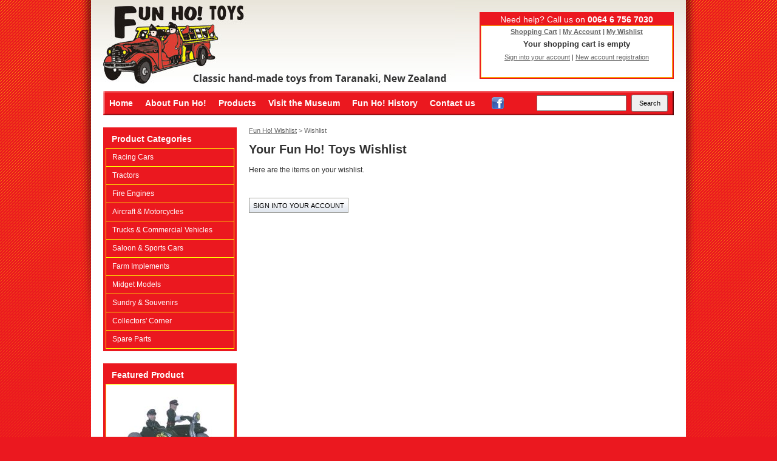

--- FILE ---
content_type: text/html; charset=utf-8
request_url: https://www.funhotoys.co.nz/Secure/Wishlist.aspx?productId=127
body_size: 6546
content:
<!DOCTYPE html PUBLIC "-//W3C//DTD XHTML 1.0 Transitional//EN" "http://www.w3.org/TR/xhtml1/DTD/xhtml1-transitional.dtd">
<html xmlns="http://www.w3.org/1999/xhtml" >
<head id="head"><title>
	Fun Ho! Toys - Wishlist
</title><meta name="description" content="Toy makers of tough aluminium sand cast, our toys are hand made using the original moulding plates and then powder coated in bright colours." /> 
<meta http-equiv="content-type" content="text/html; charset=UTF-8" /> 
<meta http-equiv="pragma" content="no-cache" /> 
<meta http-equiv="content-style-type" content="text/css" /> 
<meta http-equiv="content-script-type" content="text/javascript" /> 
<meta name="keywords" content="childrens toys, kiwiana, nostalgia, fun ho, funho, inglewood, taranaki, toy foundry, aluminium, metal toys, iconic, toy tractors, toy trucks, toy cars, sand pit, new zealand, hand made, unique models" /> 
<link href="/CMSPages/GetResource.ashx?stylesheetname=Funho" type="text/css" rel="stylesheet"/> 
<meta http-equiv="X-UA-Compatible" content="IE=9" />
<meta name="google-site-verification" content="z6O_0o6VWvF-wQ8f3kBpXaJ2EHBuOelBcFayJ3t_uHo" />
<meta name="google-site-verification" content="zpHievgmyIeFOoREqnfrbigQN16Ru-LNTf0wvjpBRoo" />
<meta name="msvalidate.01" content="B6B4534A311A8C2D2612979881FF564E" />
<script type="text/javascript">
var gaJsHost = (("https:" == document.location.protocol) ? "https://ssl." : "http://www.");
document.write(unescape("%3Cscript src='" + gaJsHost + "google-analytics.com/ga.js' type='text/javascript'%3E%3C/script%3E"));
</script>
<script type="text/javascript">
var pageTracker = _gat._getTracker("UA-5291407-1");
pageTracker._trackPageview();
</script>
<meta name="SKYPE_TOOLBAR" content="SKYPE_TOOLBAR_PARSER_COMPATIBLE" /> 
<link href="/favicon.ico" type="image/x-icon" rel="shortcut icon"/> 
<link href="/favicon.ico" type="image/x-icon" rel="icon"/> 
</head>
<body class="LTR Safari Chrome Safari131 Chrome131 ENNZ ContentBody" >
    <form method="post" action="/Secure/Wishlist.aspx?productId=127" id="form">
<div class="aspNetHidden">
<input type="hidden" name="manScript_HiddenField" id="manScript_HiddenField" value="" />
<input type="hidden" name="__EVENTTARGET" id="__EVENTTARGET" value="" />
<input type="hidden" name="__EVENTARGUMENT" id="__EVENTARGUMENT" value="" />

</div>

<script type="text/javascript">
//<![CDATA[
var theForm = document.forms['form'];
if (!theForm) {
    theForm = document.form;
}
function __doPostBack(eventTarget, eventArgument) {
    if (!theForm.onsubmit || (theForm.onsubmit() != false)) {
        theForm.__EVENTTARGET.value = eventTarget;
        theForm.__EVENTARGUMENT.value = eventArgument;
        theForm.submit();
    }
}
//]]>
</script>


<script src="/WebResource.axd?d=k4ck-88P5vAngHNgpYpYk9neeA7v1_U1QBVtgVADFGzYSAaX0ZTDWo7d3_--DNnK1liinYqEqtps2RCrUTfeMMyeSgxDc9cy5C9jReWMNDE1&amp;t=638901968248157332" type="text/javascript"></script>

<input type="hidden" name="lng" id="lng" value="en-NZ" />
<script type="text/javascript">
	//<![CDATA[

function PM_Postback(param) { if (window.top.HideScreenLockWarningAndSync) { window.top.HideScreenLockWarningAndSync(1080); }__doPostBack('m',param); }
function PM_Callback(param, callback, ctx) { if (window.top.HideScreenLockWarningAndSync) { window.top.HideScreenLockWarningAndSync(1080); }WebForm_DoCallback('m',param,callback,ctx,null,true); }
//]]>
</script>
<script src="/ScriptResource.axd?d=ZJvXUSCh0Xtw2XNvihPAsI-P5q-4kpfWNthjGlr8Zv9drpzb3cpY7RELfo2FFHWgfDvIAjhxqk-Cco7zcky6bPB_qT2wjKkm2TvtfbMiXDLosl8GW62k5iristN03Nb50&amp;t=3a1336b1" type="text/javascript"></script>
<script src="/ScriptResource.axd?d=WI75Kf01AE3y8mxyYfiiNgPnAM745HRpZi2pwkl05OiblO6F0Zh-Ppf-k7CySUhJCErVMDG4mAPkZjUBmFxDZLDAaeD3Ar6R4I4pzLDWLxC6mmsBA9dz0CKPJEEU6FT4FZmQQ0bM4vXveTOomL5eMg2&amp;t=3a1336b1" type="text/javascript"></script>
<div class="aspNetHidden">

	<input type="hidden" name="__VIEWSTATEGENERATOR" id="__VIEWSTATEGENERATOR" value="A5343185" />
</div>
    <script type="text/javascript">
//<![CDATA[
Sys.WebForms.PageRequestManager._initialize('manScript', 'form', ['tp$lt$zoneMasthead$ShoppingCartMiniPreview$upnlAjax','','tctxM',''], [], [], 90, '');
//]]>
</script>
<div id="CMSHeaderDiv">
	<!-- -->
</div>
    <div id="ctxM">

</div>
    
<div id="container">
<div id="content-background">
<div id="masthead"><div id="logo"><a href="/" title="Funho! Toys - Classic hand-made toys from Taranaki, New Zealand"><h1>Fun Ho! Toys - Classic hand-made toys from Taranaki, New Zealand<br />
</h1></a></div><div id="cart-preview-box"><div id="telephone">Need help? Call us on <strong>
0064 6 756 7030
</strong></div><div class="container-bg"><div id="shopping-cart-preview"><div id="p_lt_zoneMasthead_ShoppingCartMiniPreview_upnlAjax">
	
                    
                    <img id="p_lt_zoneMasthead_ShoppingCartMiniPreview_imgCartIcon" class="ShoppingCartIcon" src="/CMSPages/GetResource.ashx?image=%5bImages.zip%5d%2fCMSModules%2fCMS_Ecommerce%2fcart.png" alt="Shopping cart" />
                    <a id="p_lt_zoneMasthead_ShoppingCartMiniPreview_lnkShoppingCart" class="ShoppingCartLink" href="/Secure/Shopping-Cart.aspx">Shopping Cart</a>
                    |&nbsp;<a id="p_lt_zoneMasthead_ShoppingCartMiniPreview_lnkMyAccount" class="ShoppingCartLink" href="/Secure/My-Account.aspx">My Account</a>
                    |&nbsp;<a id="p_lt_zoneMasthead_ShoppingCartMiniPreview_lnkMyWishlist" class="ShoppingCartLink" href="/Secure/Wishlist.aspx">My Wishlist</a><br />
             <div class="SmallTextLabel"><span id="p_lt_zoneMasthead_ShoppingCartMiniPreview_lblTotalPriceTitle">Your shopping cart is empty</span></div>
    
</div>
</div><div id="account-access">

<a id="p_lt_zoneMasthead_SignOutButton_btnSignOutLink" class="signoutLink" href="javascript:__doPostBack(&#39;p$lt$zoneMasthead$SignOutButton$btnSignOutLink&#39;,&#39;&#39;)">Sign into your account</a> | <a href="/Secure/Register.aspx">New account registration</a></div></div></div></div>
<div id="navigation">
	<ul class="CMSListMenuUL" id="menuElem">
		<li class="CMSListMenuLI" style=""><a href="/Home.aspx" class="CMSListMenuLink" style="" >Home</a></li>
		<li class="CMSListMenuLI" style=""><a href="/About-Fun-Ho.aspx" class="CMSListMenuLink" style="" >About Fun Ho!</a></li>
		<li class="CMSListMenuLI" style=""><a href="/Products.aspx" class="CMSListMenuLink" style="" >Products</a></li>
		<li class="CMSListMenuLI"><a href="/Visit-the-Museum.aspx" class="CMSListMenuLink" >Visit the Museum</a></li>
		<li class="CMSListMenuLI" style=""><a href="/Fun-Ho-History/Home.aspx" class="CMSListMenuLink" style="" >Fun Ho! History</a></li>
		<li class="CMSListMenuLI" style=""><a href="/Contact-us.aspx" class="CMSListMenuLink" style="" >Contact us</a></li>
	</ul>

<div id="nav-facebook"><a href="http://www.facebook.com/pages/Fun-Ho-Toys/211718542279861" title="Find Fun Ho! Toys on Facebook" target="_blank"><span>Find Fun Ho! Toys on Facebook</span></a></div><div id="nav-search"><div id="p_lt_zoneNavigation_SearchBox_pnlSearch" class="searchBox" onkeypress="javascript:return WebForm_FireDefaultButton(event, &#39;p_lt_zoneNavigation_SearchBox_btnSearch&#39;)">
	
    <label for="p_lt_zoneNavigation_SearchBox_txtWord" id="p_lt_zoneNavigation_SearchBox_lblSearch" style="display:none;">Search for:</label>
    <input name="p$lt$zoneNavigation$SearchBox$txtWord" type="text" maxlength="1000" id="p_lt_zoneNavigation_SearchBox_txtWord" class="search-textbox" />
    <input type="submit" name="p$lt$zoneNavigation$SearchBox$btnSearch" value="Search" id="p_lt_zoneNavigation_SearchBox_btnSearch" class="search-button" />
    

</div>
</div></div>
<div id="content">
<div class="primary"><div id="subnav"><h2>Product Categories</h2>
	<ul class="CMSListMenuUL" id="menuElem">
		<li class="CMSListMenuLI"><a href="/Products/Racing-Cars.aspx" class="CMSListMenuLink" >Racing Cars</a></li>
		<li class="CMSListMenuLI"><a href="/Products/Tractors.aspx" class="CMSListMenuLink" >Tractors</a></li>
		<li class="CMSListMenuLI"><a href="/Products/Fire-Engines.aspx" class="CMSListMenuLink" >Fire Engines</a></li>
		<li class="CMSListMenuLI"><a href="/Products/Aircraft-and-Motorcycles.aspx" class="CMSListMenuLink" >Aircraft &amp; Motorcycles</a></li>
		<li class="CMSListMenuLI"><a href="/Products/Trucks-and-Commercial-Vehicles.aspx" class="CMSListMenuLink" >Trucks &amp; Commercial Vehicles</a></li>
		<li class="CMSListMenuLI"><a href="/Products/Saloon-and-Sports-Cars.aspx" class="CMSListMenuLink" >Saloon &amp; Sports Cars</a></li>
		<li class="CMSListMenuLI"><a href="/Products/Farm-Implements.aspx" class="CMSListMenuLink" >Farm Implements</a></li>
		<li class="CMSListMenuLI"><a href="/Products/Midget-Models.aspx" class="CMSListMenuLink" >Midget Models</a></li>
		<li class="CMSListMenuLI"><a href="/Products/Sundry-and-Souvenirs.aspx" class="CMSListMenuLink" >Sundry &amp; Souvenirs</a></li>
		<li class="CMSListMenuLI"><a href="/Products/Collectors-Corner.aspx" class="CMSListMenuLink" >Collectors&#39; Corner</a></li>
		<li class="CMSListMenuLILast"><a href="/Products/Spare-Parts.aspx" class="CMSListMenuLink" >Spare Parts</a></li>
	</ul>

<div class="clearboth"></div></div><div id="random-product"><h2>Featured Product</h2><div class="promo-bg"><div class="image"><a href="/Products/Aircraft-and-Motorcycles/Model-No-152-Motorbike-and-Sidecar.aspx"><img src="/getmetafile/f00a21c0-6c9c-4f13-8e56-20a529ff2a32/Model-No-152-Motorbike-and-Sidecar.aspx?maxsidesize=150" border="0" alt="Model No 152 Motorbike and Sidecar" title="Model No 152 Motorbike and Sidecar" /></a></div>
<h3>Model No 152 Motorbike and Sidecar</h3>
<div class="price">$70.00 NZD</div>
<h4><a href="/Products/Aircraft-and-Motorcycles/Model-No-152-Motorbike-and-Sidecar.aspx">View this product</a></h4>
<div class="clearboth"></div></div><div class="clearboth"></div></div><div class="promo">
<a href="/Visit-the-Museum.aspx" title="Visit the National Toy Museum"><img alt="" src="/getattachment/31f06121-87ca-4177-addb-cfcf913ab184/Promo-1.aspx" /></a>
<div class="clearboth"></div></div><div class="promo">
<a href="/Fun-Ho-History.aspx" title="Learn more about Fun Ho! Toys history"><img alt="" src="/getattachment/5d7aa93a-2d45-4a5a-8a43-91effb61ca23/Promo-2.aspx" /></a>
<div class="clearboth"></div></div><div class="promo">
<a href="/Contact-us.aspx" title="Contact Fun Ho! Toys"><img alt="" src="/getattachment/6639d256-86a6-4604-a6bb-2d5e7e8609a5/Promo-3.aspx" /></a>
<div class="clearboth"></div></div><div id="lh-facebook"><a href="http://www.facebook.com/pages/Fun-Ho-Toys/211718542279861" title="Find Fun Ho! Toys on Facebook" target="_blank"><span>Find Fun Ho! Toys on Facebook</span></a></div></div>
<div class="secondary">

<div id="secure">
<div class="wide"><div class="crumbtrail"><a href="/Home.aspx">Fun Ho! Wishlist</a>&nbsp;&gt;&nbsp;<span  class="CMSBreadCrumbsCurrentItem">Wishlist</span>
</div></div>
<div class="wide"><div class="header-text"><h1>Your Fun Ho! Toys Wishlist



</h1></div><div class="text-area">Here are the items on your wishlist.



</div><div class="clearboth"></div><br /><div class="sign-in-button">
<input type="submit" name="p$lt$zoneSecondary$pageplaceholder$p$lt$zonePrimary$SignOutButton$btnSignOut" value="Sign into your account" id="p_lt_zoneSecondary_pageplaceholder_p_lt_zonePrimary_SignOutButton_btnSignOut" class="signoutButton" />
</div></div>
</div></div>
<div class="clearboth"></div>
</div>
<div class="clearboth"></div>
</div>
<div class="clearboth"></div>
<div id="footer">
<div id="site-disclaimer"><strong>Fun Ho! Toys &copy; <span><script type="text/javascript" language="JavaScript">
var currentDate = new Date();
var year = currentDate.getFullYear();
document.write(year);
</script></span></strong> | <a href="/">Home</a> | <a href="/About-us.aspx">About Fun Ho! Toys</a> | <a href="/Products.aspx">Products</a> | <a href="/Visit-the-Museum.aspx">Visit the Museum</a> | <a href="/Fun-Ho-History.aspx">Fun Ho! History</a> | <a href="/Contact-us.aspx">Contact us</a> | <a href="/Terms-Conditions.aspx">Terms &amp; Conditions</a> | <a href="/Funho-Sitemap.aspx">Sitemap</a></div>
<div id="blueprint-disclaimer"><a href="http://www.tierracreative.com/" title="Tierra Creative Web Design">Website by Tierra Creative</a><img src="/App_Themes/Default/Images/nz_flag_14x12.gif" alt="New Zealand flag" /></div>
</div>
</div>
<div id="disclaimer"><br />
<strong>This page is best viewed in an up-to-date web browser with stylesheets (CSS) enabled. While you will be able to view the content of this page in your current browser, you will not be able to get the full visual experience. Please consider upgrading your browser software or enabling style sheets (CSS) if you are able to do so. The latest version of <a href="http://www.mozilla.com/en-US/" title="Firefox web browser">Firefox</a>, <a href="http://www.apple.com/safari/" title="Safari web browser">Safari</a>, <a href="http://www.google.com/chrome/" title="Google Chrome web browser">Google Chrome</a> or 
<a href="http://www.microsoft.com/ie" title="Internet Explorer web browser">Internet Explorer</a> will work best if you're after a new browser.</strong>
</div>
    
    

<script type="text/javascript">
	//<![CDATA[
if (typeof(Sys.Browser.WebKit) == 'undefined') {
    Sys.Browser.WebKit = {};
}
if (navigator.userAgent.indexOf('WebKit/') > -1) {
    Sys.Browser.agent = Sys.Browser.WebKit;
    Sys.Browser.version = parseFloat(navigator.userAgent.match(/WebKit\/(\d+(\.\d+)?)/)[1]);
    Sys.Browser.name = 'WebKit';
}
//]]>
</script>
<script type="text/javascript">
//<![CDATA[
(function() {var fn = function() {$get("manScript_HiddenField").value = '';Sys.Application.remove_init(fn);};Sys.Application.add_init(fn);})();
var callBackFrameUrl='/WebResource.axd?d=LaQoLwMt7d4DCtZ3qK4AZa2uyXgxNoH8RZ1ECG2HZ07Cu9MRSGrrzM9CbpT98HqhuvAGxseFW39M-phOc4EcuR9LZdxSWjSrLTH703djlRA1&t=638901968248157332';
WebForm_InitCallback();//]]>
</script>
  <input type="hidden" name="__VIEWSTATE" id="__VIEWSTATE" value="/[base64]/uWumXs2Jj/Zq+EDdz1RQ==" />
    <script type="text/javascript"> 
      //<![CDATA[
      if (window.WebForm_InitCallback) { 
        __theFormPostData = '';
        __theFormPostCollection = new Array();
        window.WebForm_InitCallback(); 
      }
      //]]>
    </script>
  </form>
</body>
</html>


--- FILE ---
content_type: text/css
request_url: https://www.funhotoys.co.nz/CMSPages/GetResource.ashx?stylesheetname=Funho
body_size: 5192
content:
@charset "utf-8";html,body,div,span,applet,object,iframe,h1,h2,h3,h4,h5,h6,p,blockquote,pre,a,abbr,acronym,address,big,cite,code,del,dfn,em,font,img,ins,kbd,q,s,samp,small,strike,strong,sub,sup,tt,var,b,u,i,center,dl,dt,dd,ol,ul,li,fieldset,form,label,legend,table,caption,tbody,tfoot,thead,tr,th,td{margin:0;padding:0;border:0;outline:0;font-size:100%;background:transparent}body{line-height:1}ol,ul{list-style:none}blockquote,q{quotes:none}blockquote:before,blockquote:after,q:before,q:after{content:'';content:none}:focus{outline:0}ins{text-decoration:none}del{text-decoration:line-through}table{border-collapse:collapse;border-spacing:0}html{}body{font-family:Arial;font-size:12px;background:#eb181f url(https://www.funhotoys.co.nz/App_Themes/Funho/background.jpg) 0 0 repeat-x}h1{}h2{}h3{}h4{}p{}a{}a:hover{}#container{width:1040px;margin:0 auto;background:url(https://www.funhotoys.co.nz/App_Themes/Funho/content_bg.png) top center no-repeat}.clearboth{clear:both}#masthead{clear:both;width:980px;height:150px;display:block;background:url(https://www.funhotoys.co.nz/App_Themes/Funho/masthead_bg.jpg) 0 0 repeat-x;margin:0 auto}#masthead #logo{clear:both;width:600px;height:150px;display:block;float:left}#masthead #logo a{clear:both;width:600px;height:150px;display:block;background:url(https://www.funhotoys.co.nz/App_Themes/Funho/funho_logo_600x150.jpg) 0 0 no-repeat}#masthead #logo h1{visibility:hidden;display:none}#cart-preview-box{width:316px;height:106px;display:block;float:right;background:#eb181f;margin-top:20px;margin-right:20px;text-align:center;padding:2px}#cart-preview-box #telephone{clear:both;font-size:14px;color:#fff;width:316px;height:20px;line-height:20px}#cart-preview-box .container-bg{clear:both;width:314px;height:84px;background:#fff;border:solid #fc0 1px;font-size:11px;color:#333;line-height:18px}#shopping-cart-preview{font-size:11px;text-align:center;color:#666;font-weight:bold}#shopping-cart-preview .ShoppingCartIcon{display:none;visibility:hidden}#shopping-cart-preview .SmallTextLabel{clear:both;display:block;font-size:13px;padding:3px 0;color:#333}#navigation{clear:both;width:940px;height:40px;display:block;background:url(https://www.funhotoys.co.nz/App_Themes/Funho/navigation_bg.gif) 0 0 no-repeat;margin:0 auto;padding:0 20px}#navigation ul.CMSListMenuUL{clear:both;width:640px;height:30px;display:block;list-style-type:none;margin:0;padding:0;overflow:hidden;float:left}#navigation ul.CMSListMenuUL li{float:left;font-size:14px;font-weight:bold;line-height:40px;padding:0 10px}#navigation li.CMSListMenuLI a{color:#fff;text-decoration:none;border-bottom:solid #eb181f 2px}#navigation li.CMSListMenuHighlightedLI a,#navigation li.CMSListMenuLI a:hover{color:#fff;text-decoration:none;border-bottom:solid #fff 2px}#navigation #nav-facebook a{width:20px;height:20px;display:block;background:url(https://www.funhotoys.co.nz/App_Themes/FunHo/facebook_icon.png) 0 0 no-repeat;float:left;margin-top:10px}#navigation #nav-search{width:260px;height:40px;display:block;font-size:12px;color:#fff;float:right;padding-right:10px;text-align:right;line-height:40px}#navigation #nav-search .search-textbox{width:140px;height:20px;margin-right:5px}#navigation #nav-search .search-button{width:60px;height:28px;font-size:11px}#content-background{width:980px;margin:0 auto;background:#fff}#content{clear:both;width:960px;display:block;padding:10px 0 0 20px;margin:0 auto}#errors .ErrorLabel{font-size:12px;color:red;padding:0}#history-nav{clear:both;padding:20px 0;color:#666;line-height:19px;font-size:13px}#history-nav h2{font-size:14px;color:#333;padding-bottom:10px}#history-nav ul{list-style:square;padding-left:20px;line-height:20px}#gallery{clear:both;color:#333}#gallery h2{font-size:14px;padding-bottom:10px}#gallery .image{width:150px;height:150px;display:block;float:left;text-align:center;overflow:hidden;margin:20px 10px}#museum-promo{clear:both;width:700px;height:100px;display:block;background:url(https://www.funhotoys.co.nz/App_Themes/Funho/visit_promo_bg.jpg) 0 0 no-repeat}#museum-promo .description{clear:both;width:380px;height:80px;display:block;padding:10px 170px 10px 150px;text-align:center;line-height:18px;color:#333}#museum-promo .description h1{font-size:16px;padding-bottom:15px}#museum-promo .description h3{font-size:13px}#museum-promo .description a{color:#333}#museum-promo .description a:hover{color:#000}#taranaki-promo{clear:both;width:700px;height:auto;display:block;text-align:center}#slideshow-container{clear:both;width:692px;height:302px;display:block;border:solid #eb181f 4px}.slideshow{clear:both;width:690px;height:300px;display:block;border:solid #fff702 1px}#carousel{clear:both;width:692px;height:252px;display:block;background:#eb181f;padding:4px}#carousel h2{clear:both;width:330px;height:30px;display:block;color:#fff;font-size:14px;line-height:30px;padding-left:10px;float:left}#carousel #contact-link{width:220px;height:30px;display:block;color:#fff;font-size:11px;line-height:30px;padding-right:10px;float:right;text-align:right}#carousel #contact-link a{color:#fff}#carousel .promo-bg{clear:both;width:670px;height:200px;border:solid #fff702 1px;background:#fff;padding:10px;text-align:center}#carousel .product h3{clear:both;color:#333;width:118px;height:40px;padding:5px 15px;font-size:11px;line-height:14px}#carousel .price{clear:both;font-size:14px;color:red}#carousel h4 a{clear:both;display:block;padding-top:15px;font-size:11px;color:#666}#product-section-list .promo{width:212px;height:250px;display:block;padding:4px;background:#eb181f;margin-bottom:20px;float:left;text-align:center;margin-right:20px}#product-section-list .promo .image a{clear:both;width:190px;height:200px;display:block;background:#fff;border:solid #fff702 1px;padding:10px}#product-section-list .promo h2 a{clear:both;width:212px;height:28px;display:block;color:#fff;text-decoration:none;line-height:28px}#product-section-list .promo h2 a:hover{text-decoration:underline}#product-list .promo{width:198px;height:280px;display:block;padding:4px;border:solid #eb181f 1px;margin-bottom:20px;float:left;text-align:center;margin-right:20px;padding:10px}#product-list .promo .image a{clear:both;width:198px;height:150px;display:block}#product-list .promo h2 a{clear:both;width:198px;height:35px;display:block;color:#333;text-decoration:none;font-size:12px;line-height:16px}#product-list .promo h2 a:hover{text-decoration:underline}#product-list .promo .price{clear:both;width:198px;height:25px;display:block;color:red;font-size:14px}.AddToCartTextBox{width:25px;height:20px;display:inline-block;margin-right:5px}#product-list input[type=submit],#product-detail input[type=submit]{background:url(https://www.funhotoys.co.nz/App_Themes/Funho/btn_content.png) repeat-x top left;width:100px;height:26px;font-size:15px;border:1px solid #ccc;margin-top:1px;position:relative;min-width:80px;top:1px;color:#333}#product-detail{clear:both;width:700px;height:auto;display:block}#product-detail #image{width:300px;height:300px;display:block;float:right;text-align:center}#product-detail #price{width:380px;height:30px;display:block;float:left;font-size:16px;color:red}#product-information{width:380px;height:auto;display:block;float:left}#product-detail #description{width:380px;height:auto;display:block;float:left;font-size:13px;line-height:20px;color:#666;padding-bottom:20px}#product-addtowishlist{width:380px;height:25px;display:block;padding-top:25px}#product-addtowishlist img{margin-right:10px;vertical-align:middle}#product-detail .OptionCategoryName,#product-list .OptionCategoryName,#wishlist .OptionCategoryName{visibility:hidden;display:none}#product-detail .ProductOptionSelector select,#product-list .ProductOptionSelector select,#wishlist .ProductOptionSelector select{height:27px;width:125px;margin-bottom:10px}#related-products{clear:both;color:#666}#related-products h2{font-size:14px;font-weight:bold}#related-products li{padding:10px 10px 0 0;display:block;float:left}#product-gallery{clear:both;width:380px;height:auto;display:block;padding-top:25px}.wide{clear:both;width:720px;padding:0 0 20px 0;display:block}.primary{clear:both;width:220px;padding:10px 0;display:block;float:left}.secondary{width:720px;padding:10px 0 10px 20px;display:block;float:left}.column-left{clear:both;width:220px;padding:10px;display:block;float:left}.column-center{width:460px;padding:10px;display:block;float:left}.column-right{width:220px;padding:10px 0 10px 10px;display:block;float:left}.column-one{clear:both;width:220px;padding:10px;display:block;float:left}.column-two{width:220px;padding:10px;display:block;float:left}.column-three{width:220px;padding:10px;display:block;float:left}.column-four{width:220px;padding:10px 0 10px 10px;display:block;float:left}#subnav,#random-product,#history-subnav{clear:both;width:212px;height:auto;display:block;padding:4px;background:#eb181f;margin-bottom:20px}#subnav h2,#random-product h2,#history-subnav h2{clear:both;width:202px;height:30px;display:block;font-size:14px;padding-left:10px;line-height:30px;color:#fff}#subnav li.CMSListMenuLI a{clear:both;width:200px;height:29px;display:block;border-top:solid #fff702 1px;border-left:solid #fff702 1px;border-right:solid #fff702 1px;text-decoration:none;color:#fff;font-size:12px;line-height:29px;padding-left:10px}#subnav li.CMSListMenuLILast a{clear:both;width:200px;height:29px;display:block;border:solid #fff702 1px;text-decoration:none;color:#fff;font-size:12px;line-height:29px;padding-left:10px}#subnav li.CMSListMenuLI a:hover,#subnav li.CMSListMenuLILast a:hover,#subnav li.CMSListMenuHighlightedLI a:hover{text-decoration:underline}#subnav li.CMSListMenuHighlightedLI a{clear:both;width:200px;height:29px;display:block;border-top:solid #fff702 1px;border-left:solid #fff702 1px;border-right:solid #fff702 1px;background:#c00;text-decoration:none;color:#fff;font-size:12px;line-height:29px;padding-left:10px}#subnav li.CMSListMenuHighlightedLILast a{clear:both;width:200px;height:29px;display:block;border:solid #fff702 1px;background:#c00;text-decoration:none;color:#fff;font-size:12px;line-height:29px;padding-left:10px}#random-product .promo-bg{border:solid #fff702 1px;background:#fff;padding:10px;text-align:center}.primary .promo{clear:both;width:220px;height:100px;display:block;margin-bottom:20px}#lh-facebook a{clear:both;width:150px;height:49px;display:block;margin:0 auto;background:url(https://www.funhotoys.co.nz/App_Themes/FunHo/facebook_promo.gif) 0 0 no-repeat}#random-product .image{clear:both;display:block;padding:10px 0 15px 0}#random-product h3{clear:both;display:block;font-size:12px;line-height:16px;height:30px;color:#333}#random-product .price{clear:both;font-size:14px;line-height:30px;color:red}#random-product h4 a{clear:both;display:block;padding-top:15px;font-size:12px;color:#666}#history-subnav .promo-bg{border:solid #fff702 1px;background:#fff;padding:10px;font-size:12px;line-height:19px}#history-subnav .CMSListMenuUL .CMSListMenuLI .CMSListMenuUL{display:none}#history-subnav .CMSListMenuUL .CMSListMenuUL .CMSListMenuUL{font-size:11px;padding-left:10px;padding-bottom:10px}#history-subnav .CMSListMenuLinkHighlighted{font-weight:bold}#history-subnav a{color:#333;text-decoration:none}#history-subnav a:hover{text-decoration:underline}#home .header-text h1{clear:both;width:700px;display:block;color:#333;font-size:16px;text-align:center}#feature .header-text h1,#product .header-text h1,#contact .header-text h1,#secure .header-text h1,#search .header-text h1{clear:both;width:700px;display:block;color:#333;font-size:20px;padding-bottom:15px}#home .text-area{clear:both;width:700px;font-size:13px;line-height:17px;color:#333;text-align:center}#feature .text-area,#contact .text-area,#search .text-area,#news .text-area,#newsletter .text-area,#secure .text-area,#product .text-area{color:#333;font-size:12px;line-height:18px;width:700px}#feature .text-area p,#contact .text-area p,#search .text-area p,#news .text-area p,#newsletter .text-area p,#secure .text-area p,#product .text-area p{padding-bottom:10px}#feature .text-area h1,#contact .text-area h1,#search .text-area h1,#news .text-area h1,#newsletter .text-area h1,#secure .text-area h1,#product .text-area h1{font-size:16px;line-height:20px;padding:10px 0 5px 0}#feature .text-area h2,#contact .text-area h2,#search .text-area h2,#news .text-area h2,#newsletter .text-area h2,#secure .text-area h2,#product .text-area h2{font-size:14px;line-height:18px;padding:10px 0 5px 0}#feature .text-area h3,#contact .text-area h3,#search .text-area h3,#news .text-area h3,#newsletter .text-area h3,#secure .text-area h3,#product .text-area h3{font-size:12px;line-height:16px;padding:10px 0 5px 0}#feature .text-area h4,#contact .text-area h4,#search .text-area h4,#news .text-area h4,#secure .text-area h4,#newsletter .text-area h4,#product .text-area h4{font-size:11px;line-height:15px;padding:5px 0}#feature .text-area ul,#contact .text-area ul,#search .text-area ul,#news .text-area ul,#newsletter .text-area ul,#secure .text-area ul,#product .text-area ul,#faq-list ul,#terms-conditions-list ul{list-style:square;padding-left:20px;line-height:20px;margin:10px 0}#feature .text-area ul ul,#contact .text-area ul ul,#search .text-area ul ul,#news .text-area ul ul,#newsletter .text-area ul ul,#secure .text-area ul ul,#product .text-area ul ul{margin:0}#feature .text-area tr,#contact .text-area tr,#search .text-area tr,#news .text-area tr,#secure .text-area tr,#product .text-area tr{border-bottom:solid 1px #e5e5e5}#feature .text-area td,#contact .text-area td,#search .text-area td,#news .text-area td,#secure .text-area td,#product .text-area td{padding:5px 0}#cart-preview-box a,.crumbtrail a,#product-addtowishlist a,#related-products li a{color:#666}#cart-preview-box a:hover,.crumbtrail a:hover,#product-addtowishlist a:hover,#related-products li a:hover{color:#333}#footer a{color:#e5e5e5}#footer a:hover{color:#fff}#terms-conditions a,#wishlist a,#shopping-cart a,.text-area a,#sitemap a,#search-results a,#siteseal a,#history-nav a,#terms-conditions-list a{color:#333}#terms-conditions a:hover,#wishlist a:hover,#shopping-cart a:hover,.text-area a:hover,#sitemap a:hover,#search-results a:hover,#siteseal a:hover,#history-nav a:hover,#terms-conditions-list a:hover{color:#000}#search-box{margin:25px 10px;color:#333}#search-box .text-box{width:250px;margin:0 10px}#search-results{clear:both;width:700px;margin:10px;color:#333}.search-results-entry{clear:both;margin-bottom:20px}.search-results-title h2 a{font-size:13px;line-height:21px}.search-results-description{margin:5px 0;line-height:16px}.search-results-details{font-size:11px}.crumbtrail{font-size:11px;color:#666;padding:0 0 15px 0;width:700px;display:block;float:left}#contact-form{padding:0;font-size:12px;color:#333;margin:25px 0}#contact-form input{margin:3px 6px}#contact-form .TextBoxField{width:250px}#contact-form .TextAreaField,#contact-form .textarea{width:500px;height:200px;margin:3px 6px}#contact-form input[type="submit"]{background:url(https://www.funhotoys.co.nz/App_Themes/Funho/btn_content.png) repeat-x top left;width:auto;height:25px;font-size:11px;border:1px solid #999993;text-transform:uppercase}#p_lt_zoneSecondary_pageplaceholder_pageplaceholder_lt_zoneWide_BizForm_viewBiz_ctl00_FormSecurity_captchaControl_lblSecurityCode{display:block;padding:5px 10px}.address{color:#666;line-height:18px;margin:20px 0 0 0}.address h2{font-size:14px}.address h3{padding-top:15px;font-size:13px}.address strong{font-size:14px}#google-map{clear:both;width:690px;border:solid #e5e5e5 5px;margin:25px 0}.popup-header{font-size:14px;font-weight:bold;display:block;color:#333}.popup-address{font-size:12px;font-weight:normal;display:block;float:left;padding:5px;line-height:16px;color:#666}#siteseal{clear:both;padding-top:20px;text-align:center}#siteseal img{clear:both;padding-bottom:5px}#paypal-logo{clear:both;padding-top:20px;text-align:center}#secure input[type="submit"]{background:url(https://www.funhotoys.co.nz/App_Themes/Funho/btn_content.png) repeat-x top left;width:auto;height:25px;font-size:11px;border:1px solid #999993;text-transform:uppercase}#shopping-cart{clear:both;width:700px;color:#333}.CartStepHeader{color:#333;padding:10px 0}.CartStepBody img{padding:10px 20px 25px 20px}#shopping-cart .CartTable td{padding:5px}#shopping-cart .CartTable{width:900px}#shopping-cart legend{display:block;font-size:14px;font-weight:bold;padding:15px 0}#shopping-cart .TextAreaField{height:125px;margin:10px 0}.BlockTitle{display:none;visibility:hidden}.CartContentTable{margin:5px 0 30px 0}.CartContentTable th{background-color:#f0f0f0;text-transform:uppercase;font-size:10px;font-weight:bold;color:#333;text-align:left;padding:5px}.CartContentTable td{font-size:11px;color:#333;text-align:left}.UnitsTextBox{width:25px}#shopping-cart .TextRight .SubmitButton{float:right}#shopping-cart .TextBoxField{width:250px}#shopping-cart .BlockContent{padding:25px 0}.ErrorLabel{display:block;padding:15px 0;color:#f30;font-size:14px;line-height:18px}#shopping-cart .ItemsNotAvailable{display:block;color:#f30;line-height:15px;margin:10px 0}#secure .sign-in-button{display:block;margin:25px 0}.TabsHeader{display:block;margin-bottom:25px}.TabControlLink,.TabControlLinkSelected{display:block;padding:10px 20px;text-align:center;margin-right:10px}.TabControlLink{background-color:#f0f0f0;color:#333;text-decoration:none}.TabControlLinkSelected,.TabControlLink:hover{background-color:#333;color:#f0f0f0;text-decoration:none}.TabsContent td{padding:5px;color:#333}.TabsContent .TextBoxField{width:250px}.MyAddresses .FieldLabel{font-size:11px}.MyAddresses td,.MyAddresses th,#my-account .UniGridGrid td,#my-account .UniGridGrid th{padding:5px}#my-account{color:#333;width:510px;display:block;margin:25px 0 25px 100px}#register,#sign-in{display:block;margin:25px 0 25px 100px;color:#333}#register td,#sign-in td{padding:5px}#register .LogonTextBox,#sign-in .LogonTextBox{width:250px}.wishlist-item{clear:both;position:relative;height:150px;display:block;padding-bottom:25px}.wishlist-item .image{height:140px;width:140px;display:block;float:left;margin-right:20px;text-align:center}.wishlist-item .information{width:500px;display:block;float:left}.wishlist-item .information h2{font-size:14px}.wishlist-item .price{padding:10px 0;font-size:14px;color:#f30;font-weight:bold}.wishlist-buy{position:relative;width:240px;display:block;float:left}.wishlist-item .OptionCategoryName{display:block;color:#333;padding:5px 10px}.wishlist-buy .ProductOptionSelector{margin-bottom:15px}.wishlist-item .AddToCartLink{font-size:14px}.wishlist-item .wishlist-remove{position:relative;width:240px;display:block;float:right;text-align:right;font-size:14px;margin-top:57px}.ContinueButton{clear:both;display:block;margin-top:25px}#send-to-friend{clear:both;padding:25px 0;color:#666}#send-to-friend .sendToFriendHeader{font-size:14px;font-weight:bold}#send-to-friend label{display:block;padding:5px 0}#sitemap{color:#333;margin:15px 0}#sitemap ul{padding-left:25px}#sitemap li{list-style:square;color:#333;line-height:25px}#social-bookmarks{margin-top:15px;color:#666}#social-bookmarks a{border:none}#social-bookmarks img{vertical-align:middle;margin:0 0 0 5px}#terms-conditions-list{line-height:18px;color:#333}.terms-conditions-item{clear:both;display:block;color:#333;font-size:12px;line-height:17px}.terms-conditions-item h2{clear:both;display:block;font-size:14px;padding-bottom:5px}.return-to-top{clear:both;display:block;font-size:11px}#footer{clear:both;width:980px;height:70px;display:block;margin:0 auto;background:url(https://www.funhotoys.co.nz/App_Themes/Funho/footer_bg.png) top center no-repeat;font-size:11px;color:#e5e5e5}#site-disclaimer{width:760px;display:block;float:left;padding-left:20px;padding-top:30px}#blueprint-disclaimer{width:160px;display:block;float:right;text-align:right;padding-right:20px;padding-top:30px}#blueprint-disclaimer img{vertical-align:middle;margin-left:10px}#disclaimer,#lh-facebook span,#navigation #nav-facebook span{display:none;visibility:hidden}.HiddenButton{display:none}